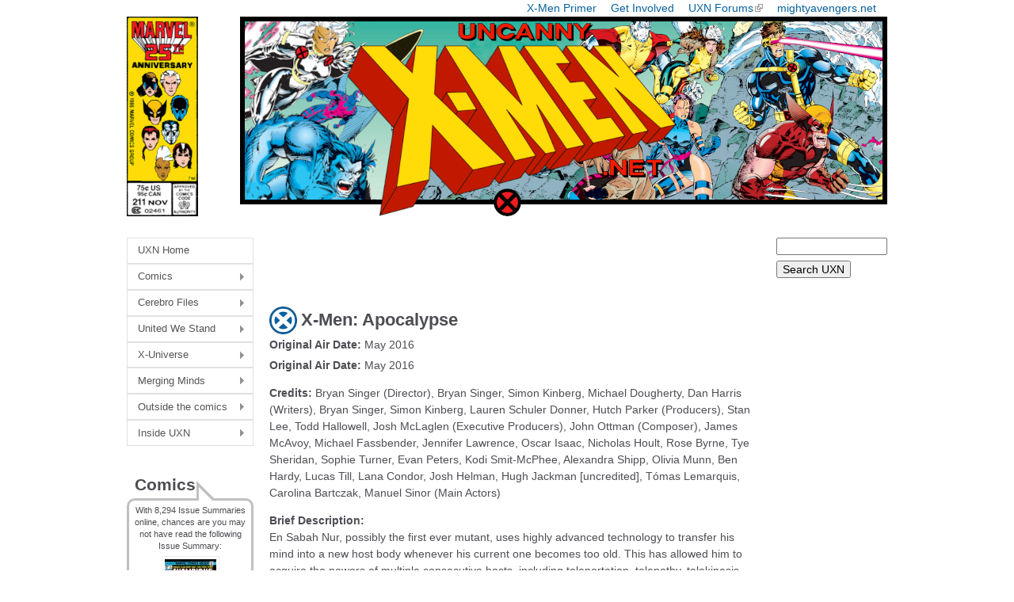

--- FILE ---
content_type: text/html; charset=utf-8
request_url: https://uncannyxmen.net/film-and-tv-shows/x-men-apocalypse
body_size: 31305
content:
<!DOCTYPE html>
<!--[if IEMobile 7]><html class="iem7"  lang="en" dir="ltr"><![endif]-->
<!--[if lte IE 6]><html class="lt-ie9 lt-ie8 lt-ie7"  lang="en" dir="ltr"><![endif]-->
<!--[if (IE 7)&(!IEMobile)]><html class="lt-ie9 lt-ie8"  lang="en" dir="ltr"><![endif]-->
<!--[if IE 8]><html class="lt-ie9"  lang="en" dir="ltr"><![endif]-->
<!--[if (gte IE 9)|(gt IEMobile 7)]><!--><html  lang="en" dir="ltr" prefix="content: http://purl.org/rss/1.0/modules/content/ dc: http://purl.org/dc/terms/ foaf: http://xmlns.com/foaf/0.1/ og: http://ogp.me/ns# rdfs: http://www.w3.org/2000/01/rdf-schema# sioc: http://rdfs.org/sioc/ns# sioct: http://rdfs.org/sioc/types# skos: http://www.w3.org/2004/02/skos/core# xsd: http://www.w3.org/2001/XMLSchema#"><!--<![endif]-->

<head>
  <!--[if IE]><![endif]-->
<meta charset="utf-8" />
<meta name="Generator" content="Drupal 7 (http://drupal.org)" />
<link rel="canonical" href="/film-and-tv-shows/x-men-apocalypse" />
<link rel="shortlink" href="/node/40753" />
<link rel="shortcut icon" href="https://uncannyxmen.net/sites/default/files/images/siteimages/favicon.ico" type="image/vnd.microsoft.icon" />
<link rel="apple-touch-icon" href="https://uncannyxmen.net/sites/default/files/images/siteimages/favicon.ico" type="image/vnd.microsoft.icon" />
<link rel="apple-touch-icon-precomposed" href="https://uncannyxmen.net/sites/default/files/images/siteimages/favicon.ico" type="image/vnd.microsoft.icon" />
  <title>X-Men: Apocalypse | uncannyxmen.net</title>

      <meta name="MobileOptimized" content="width">
    <meta name="HandheldFriendly" content="true">
    <meta name="viewport" content="width=device-width">
    <!--[if IEMobile]><meta http-equiv="cleartype" content="on"><![endif]-->

  <link type="text/css" rel="stylesheet" href="/sites/default/files/advagg_css/css__ntF8pDhXT8LvugH7ziBwYvhgzXC4P8cgJNAS7kFIcP0__H-cebLnixG5sm3Hrdd8tUMqEYiLvxqtVpb2sPgoaACE__aRpBwgHPF5-O6l3FZ9mwNK8tJUThQY1vTCJ1JjedYq0.css" media="all" />
  <script src="/sites/default/files/advagg_js/js__jAqHl8Rp0gfmHgq1-FUQqIRlKoF7_P0zwxwjYgfdSzk__EFq4dOrruXGxQtDZdWMsEv08GiG4lDIEx-zsniiIIhE__aRpBwgHPF5-O6l3FZ9mwNK8tJUThQY1vTCJ1JjedYq0.js"></script>
<script>jQuery.extend(Drupal.settings,{"basePath":"\/","pathPrefix":"","setHasJsCookie":0,"ajaxPageState":{"theme":"newuxn","theme_token":"EmwWtcZuxhrIf2tp0npuBu9bgZ1z83ic476Baz-TkUI","css":{"modules\/system\/system.base.css":1,"modules\/system\/system.menus.css":1,"modules\/system\/system.messages.css":1,"modules\/system\/system.theme.css":1,"modules\/field\/theme\/field.css":1,"modules\/node\/node.css":1,"modules\/user\/user.css":1,"sites\/all\/modules\/extlink\/css\/extlink.css":1,"sites\/all\/modules\/views\/css\/views.css":1,"sites\/all\/libraries\/colorbox\/example1\/colorbox.css":1,"sites\/all\/modules\/ctools\/css\/ctools.css":1,"sites\/all\/modules\/wysiwyg_linebreaks\/wysiwyg_linebreaks.css":1,"sites\/all\/modules\/date\/date_api\/date.css":1,"sites\/all\/libraries\/superfish\/css\/superfish.css":1,"sites\/all\/libraries\/superfish\/css\/superfish-vertical.css":1,"sites\/all\/libraries\/superfish\/style\/white.css":1,"sites\/all\/themes\/newuxn\/system.menus.css":1,"sites\/all\/themes\/newuxn\/system.messages.css":1,"sites\/all\/themes\/newuxn\/system.theme.css":1,"sites\/all\/themes\/newuxn\/css\/styles.css":1,"public:\/\/css_injector\/css_injector_3.css":1,"public:\/\/css_injector\/css_injector_4.css":1,"public:\/\/css_injector\/css_injector_7.css":1,"public:\/\/css_injector\/css_injector_8.css":1},"js":{"misc\/jquery.js":1,"misc\/jquery-extend-3.4.0.js":1,"misc\/jquery-html-prefilter-3.5.0-backport.js":1,"misc\/jquery.once.js":1,"misc\/drupal.js":1,"sites\/all\/modules\/admin_menu\/admin_devel\/admin_devel.js":1,"sites\/all\/modules\/entityreference\/js\/entityreference.js":1,"sites\/all\/libraries\/colorbox\/jquery.colorbox-min.js":1,"sites\/all\/modules\/colorbox\/js\/colorbox.js":1,"sites\/all\/modules\/colorbox\/js\/colorbox_inline.js":1,"sites\/all\/modules\/extlink\/js\/extlink.js":1,"sites\/all\/libraries\/superfish\/jquery.hoverIntent.minified.js":1,"sites\/all\/libraries\/superfish\/sfsmallscreen.js":1,"sites\/all\/libraries\/superfish\/supposition.js":1,"sites\/all\/libraries\/superfish\/superfish.js":1,"sites\/all\/libraries\/superfish\/supersubs.js":1,"sites\/all\/modules\/superfish\/superfish.js":1}},"colorbox":{"opacity":"0.85","current":"{current} of {total}","previous":"\u00ab Prev","next":"Next \u00bb","close":"Close","maxWidth":"98%","maxHeight":"98%","fixed":true,"mobiledetect":true,"mobiledevicewidth":"320px","file_public_path":"\/sites\/default\/files","specificPagesDefaultValue":"admin*\nimagebrowser*\nimg_assist*\nimce*\nnode\/add\/*\nnode\/*\/edit\nprint\/*\nprintpdf\/*\nsystem\/ajax\nsystem\/ajax\/*"},"urlIsAjaxTrusted":{"https:\/\/uncannyxmen.net\/uxn-search":true},"extlink":{"extTarget":"_blank","extClass":"ext","extLabel":"(link is external)","extImgClass":0,"extIconPlacement":"append","extSubdomains":1,"extExclude":"mightyavengers\\.net|uncannyxmen\\.net","extInclude":"","extCssExclude":"#block-block-2","extCssExplicit":"","extAlert":0,"extAlertText":"This link will take you to an external web site.","mailtoClass":"mailto","mailtoLabel":"(link sends e-mail)","extUseFontAwesome":false},"superfish":{"1":{"id":"1","sf":{"animation":{"opacity":"show","height":"show"},"speed":"\u0027fast\u0027","autoArrows":true,"dropShadows":true,"disableHI":false},"plugins":{"smallscreen":{"mode":"window_width","addSelected":false,"menuClasses":false,"hyperlinkClasses":false,"title":"Main menu"},"supposition":true,"bgiframe":false,"supersubs":{"minWidth":"6","maxWidth":"20","extraWidth":1}}}}});</script>
      <!--[if lt IE 9]>
    <script src="/sites/all/themes/zen/js/html5-respond.js"></script>
    <![endif]-->
  </head>
<body class="html not-front not-logged-in two-sidebars page-node page-node- page-node-40753 node-type-show domain-uncannyxmen-net section-film-and-tv-shows" >
      <p id="skip-link">
      <a href="#main-menu" class="element-invisible element-focusable">Jump to navigation</a>
    </p>
      
<div id="page">

  <header class="header" id="header" role="banner">

    
    
          <nav class="header__secondary-menu" id="secondary-menu" role="navigation">
        <h2 class="element-invisible">Top Menu</h2><ul class="links inline clearfix"><li class="menu-675 first"><a href="/continuity/x-men-primer" title="An Introduction to the X-Men">X-Men Primer</a></li>
<li class="menu-583"><a href="/site-guides/contribute-to-the-uxn" title="Contribute to the site">Get Involved</a></li>
<li class="menu-647"><a href="https://www.unstablemolecules.com" title="Head on over to our forum @ unstablemolecules.com">UXN Forums</a></li>
<li class="menu-584 last"><a href="https://mightyavengers.net" title="Check out our Sister site, MightyAvengers.Net!">mightyavengers.net</a></li>
</ul>      </nav>
    
      <div class="header__region region region-header">
    <div id="block-block-11" class="block block-block first odd">

      
  <div style="text-align:center;"><a name="summit" href="http://uncannyxmen.net"><img src="/sites/default/files/images/logo/202508-logo25th-v1.png" alt="UXN Logo 25th Anniversary " /></a></div>
</div>
<div id="block-block-15" class="block block-block last even">

      
  <!-- Google tag (gtag.js) -->
<script async src="https://www.googletagmanager.com/gtag/js?id=G-R21J4G6DKX"></script>
<script>
  window.dataLayer = window.dataLayer || [];
  function gtag(){dataLayer.push(arguments);}
  gtag('js', new Date());

  gtag('config', 'G-R21J4G6DKX');
</script>
</div>
  </div>
	
  </header>

  <div id="main">

    <div id="content" class="column" role="main">

        <div class="region region-highlighted">
    <div id="block-block-7" class="block block-block first last odd">

      
  <script async src="//pagead2.googlesyndication.com/pagead/js/adsbygoogle.js"></script>
<!-- header ad - new uxn -->
<ins class="adsbygoogle"
     style="display:inline-block;width:468px;height:60px"
     data-ad-client="ca-pub-5620928335342731"
     data-ad-slot="1397003789"></ins>
<script>
(adsbygoogle = window.adsbygoogle || []).push({});
</script>
</div>
  </div>
            <a id="main-content"></a>
                    <h1 class="page__title title" id="page-title">X-Men: Apocalypse</h1>
                                          


<article class="node-40753 node node-show view-mode-full clearfix" about="/film-and-tv-shows/x-men-apocalypse" typeof="sioc:Item foaf:Document">

      <header>
                  <span property="dc:title" content="X-Men: Apocalypse" class="rdf-meta element-hidden"></span>
      
          </header>
  
  <div class="field field-name-field-tv-date field-type-datetime field-label-inline clearfix"><div class="field-label">Original Air Date:&nbsp;</div><div class="field-items"><div class="field-item even"><span  property="dc:date" datatype="xsd:dateTime" content="2016-05-01T00:00:00+01:00" class="date-display-single">May 2016</span></div></div></div><div class="field field-name-body field-type-text-with-summary field-label-hidden"><div class="field-items"><div class="field-item even" property="content:encoded"><p><strong>Original Air Date:</strong> May 2016</p>
<p><strong>Credits:</strong> Bryan Singer (Director), Bryan Singer, Simon Kinberg, Michael Dougherty, Dan Harris (Writers), Bryan Singer, Simon Kinberg, Lauren Schuler Donner, Hutch Parker (Producers), Stan Lee, Todd Hallowell, Josh McLaglen (Executive Producers), John Ottman (Composer), James McAvoy, Michael Fassbender, Jennifer Lawrence, Oscar Isaac, Nicholas Hoult, Rose Byrne, Tye Sheridan, Sophie Turner, Evan Peters, Kodi Smit-McPhee, Alexandra Shipp, Olivia Munn, Ben Hardy, Lucas Till, Lana Condor, Josh Helman, Hugh Jackman [uncredited], Tómas Lemarquis, Carolina Bartczak, Manuel Sinor (Main Actors)</p>
<p><strong>Brief Description:</strong><br />En Sabah Nur, possibly the first ever mutant, uses highly advanced technology to transfer his mind into a new host body whenever his current one becomes too old. This has allowed him to acquire the powers of multiple consecutive hosts, including teleportation, telepathy, telekinesis, regeneration and the ability to enhance other mutants’ powers and transform them into his personal guards, or Horsemen. In 3600 B.C., he has used these gifts to conquer a large part of ancient Egypt. However, some of his subjects betray him and attempt to destroy the tyrant along with his mind transference technology. His Horsemen sacrifice themselves to protect their master, but the battle leaves him lying dormant underneath the ruins of a collapsed pyramid. In 1983, a cult of En Sabah Nur worshippers manages to awaken the ancient warlord and he is appalled to find that ordinary humans have gained power through false gods, like wealth and modern weaponry. He intends to destroy the world they have built and create a new one, in which only the strongest will survive. To accomplish this, he assembles a new team of Horsemen, including the teenaged Ororo Munroe (Storm), the aggressive metal-winged Angel, the psychic ninja Psylocke and the embittered Magneto, who has recently lost his wife and daughter in a tragic accident as a result of non-mutant humans’ fear and distrust of him. Using his own and Magneto’s powers, En Sabah Nur then begins to unleash a veritable apocalypse, destroying man-made structures around the planet from his central location in Cairo and reshaping them into his new world, remorselessly killing any people who are in the way. At his school for the gifted, Professor Charles Xavier has been alerted to this dangerous new threat to humanity by his telepathic student Jean Grey’s nightmares, as well as by Hank McCoy’s lab equipment, Xavier’s former flame Moira MacTaggert of the CIA and his stepsister Raven (Mystique), who is looking for Magneto. Charles attempts to contact his old friend through the telepathy-amplifying device Cerebro, but accidentally exposes his mind to En Sabah Nur, who forces him to use Cerebro to make military personnel around the world fire their nuclear arsenals into the sky, obliterating the weapons and evening the playing field for the ancient mutant to take over. He then kidnaps Charles and begins to transfer his own consciousness into the Professor’s body, in order to psychically control everyone on the planet and ensure that he is never betrayed again. During the kidnapping, Xavier’s mansion is destroyed, causing the death of the Professor’s former student Alex Summers, but everyone else in the building is rescued by the mutant speedster Peter Maximoff, who is secretly Magneto’s son and has come looking for his father. Before they can attempt to save Charles, however, Moira, Mystique, Hank McCoy and Peter Maximoff are all captured by the US military’s Colonel William Stryker, who wants to extract information from them about the recent destruction of the planet’s nuclear arsenals. This leaves the Professor’s most powerful and resourceful students, Scott Summers, Jean Grey and Kurt Wagner (Nightcrawler) with no choice but to follow their imprisoned friends and try to free them. They receive some unexpected help from the feral James Howlett aka Logan, who has been experimented on by Stryker and now has metal claws and no memories of his past. After Logan bloodily dispatches many of Stryker’s soldiers, forcing the Colonel himself to flee, Jean manages to calm the feral mutant by returning to him the few memories she is able to salvage from what remains of his mind. He then runs off and Jean, Scott, Kurt, Mystique, Peter, Hank and, Moira all travel to Cairo to challenge En Sabah Nur before he can take over Professor Xavier’s body and powers. A battle with the Horsemen ensues, during which Storm and Magneto are both persuaded to betray the ancient mutant and help to stop him. Even against so many foes however, En Sabah Nur seems too strong to be defeated, until the Professor convinces Jean Grey to unleash her full powers, which tips the balance in favor of the heroes. The ancient warlord is destroyed, and the world once again becomes wary of mutants, just as they had begun to be more accepted by society. To deal with this new reality, Xavier allows Hank and Mystique to form a new team of X-Men, including Scott, Jean, Kurt and Peter Maximoff, and to train them to fight against mutantkind’s enemies in the Danger Room of the mansion, newly rebuilt by Jean and Magneto. The Professor tries to convince his old friend to stay on as well, but Magneto prefers to seek a new future elsewhere, and the two part amicably for the first time in many years.</p>
<p><strong>Full Synopsis:</strong><br />Egypt in 3600 B.C. is home to an extremely powerful mutant named En Sabah Nur, who is worshipped as a divine king by his thousands of subjects. He survives by changing host bodies whenever his present host becomes too old, which is also how he has acquired a number of mutant powers. As his current body is now very aged, he intends to use a technologically advanced pyramid fueled by sunlight to take over the body of a younger mutant with healing powers, which will presumably allow him to live forever.</p>
<p>In the middle of the transference, however, a group of conspirators betrays him and attempts to destroy the pyramid with En Sabah Nur inside. His personal guards, four powerful mutants, defend him, but are unable to prevent the pyramid from collapsing and all end up getting killed. With her dying breath the last surviving one of them, a woman with psychic powers, protects her master from the falling stones by sealing him in a telekinetic shield. As she dies and the shield dissolves, the stones have already set into place, leaving a comatose En Sabah Nur buried unscathed underneath them.</p>
<p>In 1983 USA, a teacher is talking to her class about a historic incident ten years earlier, when Erik Lenhsherr attacked the president of the United States on the White House lawn, but was apparently stopped by the heroic Mystique. One of the students, Scott Summers, is experiencing severe eye strain and asks to be excused, followed by a bully who has a bone to pick with him. As the bully attempts to break into the bathroom stall where Summers hides, Scott’s mutant powers activate, and he blasts away both the stall door and the bully with powerful force beams from his eyes which then also tear a hole in the ceiling.</p>
<p>Raven Darkhölme aka Mystique infiltrates an underground cage fighting ring in Berlin where mutants are forced to battle each other for people’s entertainment under threat of death. The combative Angel, possessing large, feathered wings with sharp tips, viciously dispatches the enormous Blob before his next opponent is trapped in the ring with him: the timid teenager Nightcrawler, who comes from the Munich circus and looks like a blue-skinned demon. Left with no choice but to defend himself, Nightcrawler teleports along with Angel, pushing him into the electric fence of the cage, which leaves Angel’s wings badly burned. Before the situation can escalate further, Mystique rescues Nightcrawler and escapes with him. He recognizes her and calls her a hero, but she denies being one.</p>
<p>Erik Lenhsherr is secretly living in Poland under an assumed name as a common factory worker. He has started a family and sings his daughter Nina to sleep with a song that was passed down to his parents from previous generations. When Nina asks Erik what happened to his parents, he replies that they were taken from him when he was a boy, but that they live on through him and his daughter. He assures the little girl that he himself will never be taken from her.</p>
<p>Scott’s brother Alex Summers drives him to the Xavier School for Gifted Youngsters, to be trained in the safe use of his powers. Once there, the blindfolded Scott accidentally bumps into his peer Jean Grey, which leads to a brief argument between them. Alex meanwhile is greeted by his former teammate Hank McCoy, currently in his regular human appearance and not his more exotic, blue-furred form. Hank introduces himself to Scott as one of the teachers.</p>
<p>Professor Charles Xavier, who is now clean-shaven but has let his hair grow out, is teaching “The Once and Future King” by T.H. White to a class that includes the teenaged Jubilee. He dismisses the class when Hank approaches with the two brothers. Charles welcomes Scott to his school for the gifted. When the boy complains that his power doesn’t feel much like a gift, the Professor replies sympathetically: “It never does, at first.” He then promises to help Scott become able to play a stable and productive part in the world and takes the young man out into the grounds in order to take a look at his powers.</p>
<p>Jean Grey is shooting arrows at a target across the lake with her telekinesis when Xavier arrives and suggests that Scott try to hit the target with his eye beams. The boy takes off his blindfold and, losing control, promptly obliterates the target, also cutting the large tree behind it right in half. Jean looks impressed for the first time, while Xavier recalls how the tree was planted by his grandfather and he himself swung from its branches as a child. It may in fact have been his favorite tree. “Does that mean I’m expelled?” Scott asks. “Oh, on the contrary” the professor reassures him, “you’re enrolled.”</p>
<p>In Cairo, Egypt, CIA agent Moira MacTaggert is investigating a cult of En Sabah Nur worshippers just as they manage to awaken the ancient mutant with a mystic ritual.</p>
<p>An accident occurs in the Polish factory where Erik is employed. Lenhsherr secretly uses his powers to save a fellow worker from being crushed by a falling pillar, but at least one other man witnesses him doing it.</p>
<p>Back at Xavier’s, Jean Grey is having a nightmare and keeping other students awake with her telepathy, while her telekinesis is causing damage to the room she sleeps in. Charles approaches her and manages to calm her down, but not before seeing part of her dream: vast destruction, people dying horribly, and En Sabah Nur in the middle of it all.</p>
<p>As Jean awakens, she claims to have seen the end of the world and worries about her sanity and powers as she feels “a dark fire” growing inside her. The professor assures her that she will eventually gain control, but that she needs to be patient. Jean says he doesn’t know what it’s like to be afraid of being trapped in one’s own mind, but he replies that he does. Not so long ago, he was plagued by the voices of others, unable to keep out of his telepathic mind all their suffering, their pain, their secrets… Xavier assures Jean that she will get better and will then have nothing to be afraid of.</p>
<p>However, Charles later notes to Hank that her nightmare was indeed different from the usual ones, which Hank believes could be explained by an energy surge that he detected earlier in his laboratory, although its epicenter was all the way in Cairo. The Professor decides to investigate using Cerebro and comes across the mind of his former flame Moira MacTaggert, who is returning to Langley to file her report. Charles decides to visit her there and see if she knows anything about the tremor Hank’s instruments registered.</p>
<p>In Poland, Erik intends to go into hiding with his family, having long ago told his wife who he is and now insisting that there is no other way for them but to flee. However, the couple discovers that their little girl has already been taken by a group of local police officers armed with bows (and without their badges, not willing to risk carrying any metal). The men intend to take “Heinrik” in before they will release his daughter. Erik reminds them that he is their fellow citizen and worker, and that he has even visited with some of them. In turn, they ask him directly if he is the murderer Magneto, and Erik feels compelled to turn himself in.</p>
<p>As they let Nina go to re-join her mother, she sees them taking her father away and panics at the thought of losing him. The girl unleashes her mutant powers, summoning a flock of birds which attack the officers. Magneto tries to explain that she is merely scared and can’t control her abilities, but in his distraction one of the men accidentally fires an arrow which strikes through both the mother and the child. Erik runs to them, but they are already dead, and he is overcome by grief. As soon as he notices Nina still wearing her metal locket however, he promptly uses it to slice through the men’s necks, beheading them in seconds. Magneto then yells at the sky desperately: “Is this what you want from me?! Is this what I am?”</p>
<p>Covered by a robe, En Sabah Nur explores 1980s Cairo, with its odd combination of traditional markets and modern cars and radios. He watches as a teenaged girl uses her mutant powers to cause a small dust storm in order to steal some food. The men she robbed give chase and corner her, but En Sabah Nur interrupts them. They don’t recognize his language and proceed to threaten him, but with his powers he easily decapitates them and embeds their leader into the nearest stone wall, petrifying him.</p>
<p>Professor Xavier, having once erased Moira MacTaggert’s memories of their earlier adventures, has not checked on her in years. Telepathically freezing the people that could stop him along the way, he makes his way into her office, accompanied by Alex Summers. Moira is impressed to meet him (for the first time, as she believes), having followed his publications. Charles sees from the photographs in her office that she has a small son, and learns that Moira is currently divorced, her work having taken precedence in her life. He then asks about the incident in Cairo, prompting her to question how he knows about that and how he even managed to enter the building. Xavier unflinchingly replies that he has top security clearance.</p>
<p>Showing Charles and Alex the files she has assembled, agent MacTaggert tells the story of the strange Egyptian cult she has been following. The cultists believe that mutants originated long before the modern age, and that an all-powerful being named En Sabah Nur was the first one. She has collected historic references to such a person, who appears along with his four Horsemen in various records, according to which his presence always leads to destruction. Xavier realizes that this Apocalyptic figure may well be the bringer of the “end of the world” from Jean’s nightmare vision.</p>
<p>The Egyptian mutant girl, Ororo Munroe, takes En Sabah Nur into a building where she lives hidden away with some fellow orphans. She tries to get her rescuer to explain who he is, telling him about herself and how she wants to be like her hero Mystique someday. The ancient mutant then uses his powers to absorb information through her satellite television, learning modern-day languages like English and finding out about the present state of the world. He is appalled that “the weak” have attained power through false gods like wealth and nuclear weapons, and vows to cleanse the world once more. To Ororo, he pretends to be a savior, but she advises him against “going around killing people” as there are laws and systems in place forbidding that. En Sabah Nur asks her why she limits herself, and then uses his powers to increase her own, also turning her hair from black to white.</p>
<p>Raven takes Nightcrawler aka Kurt Wagner to an underground mutant community and pays a shady character named Caliban for false papers and transportation for Kurt to use. Having saved his life, she doesn’t care what he chooses to do with it from now on. The leery Caliban, who calls her a mercenary and claims to like her (rather than just the money she brings him), offers her some free information. The psychics working for Caliban have learned that Erik Lenhsherr has resurfaced, leaving a number of dead bodies in his wake. Determined to find out more, Raven turns to Nightcrawler and asks about the range of his power. He replies that he can teleport anywhere within his line of sight, as well as anywhere he has already been.</p>
<p>At the X-mansion, Hank McCoy gives Scott a pair of ruby-quartz glasses that allow him to open his eyes without unleashing his optic beams. One of the first things the boy sees is Jean Grey, studying by a tree, and feels an immediate attraction to her. As the two start a conversation, several students walk by nervously. Scott yells out to reassure them that he now has control of his powers, but Jean quickly explains that it is her they are afraid of, as he isn’t the only one with dangerous abilities.</p>
<p>Raven arrives at the mansion with Nightcrawler, surprising Hank. She comments on how both she and Hank are now concealing their blue forms. By way of introducing himself, Kurt cheerfully announces that at least he’s still blue.</p>
<p>Caliban’s underground business is infiltrated late one night by Ororo, whom he recognizes, and En Sabah Nur, whom he does not. They are looking for powerful mutants to recruit but, when he learns that they have no money, Caliban refuses to help them. He draws a gun, which Apocalypse promptly disintegrates. Psylocke, one of Caliban’s psychic assistants, intervenes and threatens the two intruders with her ninja sword and her psychic blade. Impressed, Apocalypse uses his abilities to show her how powerful she could become as one of his Horsemen. Psylocke then agrees to help him find the kind of mutants he’s looking for.</p>
<p>Kurt is talking to Jubilee at the school and mentions how eager he is to learn about American culture. Scott interrupts them, noting that the only American thing about Xavier’s mansion is that it used to be British. Scott suggests they sneak out of the school for a visit to the nearest mall, especially after learning that Nightcrawler has never been to one.</p>
<p>In Berlin, Angel is spending the night at an abandoned warehouse, drinking heavily to violent metal music. Apocalypse, Ororo and Psylocke arrive via teleportation, only to find out that Angel’s wings are damaged and therefore his fighting days are over. However, Apocalypse disagrees with this assessment and reaches out to Angel. The young mutant is transformed as metal erupts from his shoulder blades and encases his wings, also giving him the ability to fire sharp metal “feathers” from them. The process is excruciating for the young mutant but, after it is over, Angel appears very pleased with his new powers.</p>
<p>Hank McCoy shows Raven the X-Jet that he is putting together under the mansion, also mentioning that the room has a retractable roof underneath the school’s basketball court for the jet to launch through. “Hank, you’re building a war plane in here,” Raven points out in amazement, and he explains that after what happened in Washington he decided that mutantkind will need a new team of X-Men. Raven guesses that Charles doesn’t approve, as he wants “students, not soldiers” and Hank agrees that the Professor believes the best of people and relies on hope. Hank himself does hope for the best but thinks that they should still prepare for the worst, and he suggests that Raven should stay and help him convince Charles. Raven interrupts, asking about Erik, which makes Hank jealous. She believes that Erik is in some sort of serious trouble, to which Hank bitterly quips, “Isn’t he always?”</p>
<p>Magneto returns to the factory he used to work in and confronts his fellow workers. He knows some of them went to the police about what they thought they witnessed him doing and suggests that he should demonstrate his powers if they are so keen on exposing them. The men try to calm him down, but the bereft husband and father will not listen. More sorrowful than angry, Magneto tells them to think about the person they love most: wife, sister… his voice quivers as he pronounces the word “daughter.” Now that person will know what it is like to lose their loved one forever.</p>
<p>However, before Erik can kill the workers, En Sabah Nur and his three current Horsemen teleport into the building. With an expletive, Magneto asks the newcomer who he is, and warns him against trying to stop the impending slaughter. Unphased, Apocalypse effortlessly kills the men by making them sink into the ground, and then offers Magneto a new life.</p>
<p>En Sabah Nur teleports Erik Lenhsherr to Auschwitz, where the concentration camp survivor’s parents were murdered and his powers first manifested. “You shouldn’t have brought me here” Lenhsherr mutters, overcome by painful memories. “Why?” Apocalypse asks. This horrifying place is a part of Erik which he cannot deny. Instead, he must find new strength in it. Magneto again asks the armored mutant about his identity, and Apocalypse mentions several names of ancient deities by which he has been known. “I have been called many names over many lifetimes. I am born of death. I was there to spark and fan the flame of man’s awakening, to spin the wheel of civilization. And when the forest would grow rank and needed clearing for new growth, I was there to set it ablaze.”</p>
<p>Lenhsherr asks the ancient mutant where he was when Erik’s parents were slaughtered. “Asleep, trapped in darkness. I was not there for you, my son, but I am here now. You don’t know your own strength, but I do. Reach down, feel the metal in the ground. Reach as deep as you can. You’ll find you have the power to move the very earth itself.” Under En Sabah Nur’s guidance, Magneto reaches down towards the ground and begins to disassemble all the structures in the surrounding area, reshaping them into new ones, as Apocalypse shouts in his metallic voice: “Everything they’ve built will fall! And from the ashes of their world… we’ll build a better one!” Remembering all the loved ones he has lost, Erik also yells out in fury as he unleashes his new power.</p>
<p>A CNN journalist is giving a televised report on how Lenhsherr resurfaced in a small town in Central Poland. Police and armed forces are mobilizing to find Magneto “before he can strike again.” Young Peter Maximoff is watching the report with concern but, as soon as he hears his mother calling him, he uses his superspeed to switch off the television and start playing a video game. Peter’s mother enters the basement where her son lives in order to check in on him, and he claims to just be playing Pacman.</p>
<p>“You sure you weren’t watching this?” She turns the TV back on, where the news anchors are still discussing the ten years of peace between mutants and humans since Magneto’s last disappearance. “You’re going after him, aren’t you.” Peter answers that she wanted him to get out of the house more anyway. She responds that she can’t stop her son, nobody can. “But trust me, this won’t end well. Nothing does, with him.” Peter claims that he is not afraid of Magneto, but his mother tells him he should be. As she leaves, Peter looks down at an old card which the young man has kept for the last ten years, with Professor Xavier’s name and the address of his school.</p>
<p>Charles and Alex return to the X-mansion with Moira, who is surprised that the place seems so familiar to her. Scott, Jean, Jubilee and Kurt are not there at the moment, having just watched “Empire Strikes Back” at the mall, where they are discussing which “Star Wars” movie was the best and agree that the third one in any series always turns out worst. However, Xavier is surprised to find Raven present at the school, and awkwardly “introduces” Moira to her and Hank. While agent MacTaggert is taken by Alex and Hank on a tour of the mansion, Raven asks Charles why Moira didn’t recognize her, as she has already seen Mystique in her currently preferred blonde human form. The Professor explains that he took the CIA agents’ memories after Raven left him on the beach in Cuba, not-so-subtly hinting at his adopted sister’s earlier abandonment of him. “Lucky girl” Mystique replies with similar thinly veiled bitterness.</p>
<p>Trying to leave the past to rest, Charles welcomes Raven home, but she remains aloof: “This isn’t my home.” “It was once…” “No, it was your home. I just lived here. I barely even recognize it anymore.” Still not distraught, Xavier reveals his plans for the place: he means to turn it into a university for mutants and humans alike, living and working together, growing together. Mystique says she believed that was possible once, but humans continue to hate and fear mutants, they just conceal it under superficial politeness. Charles guesses that is the reason Raven isn’t in her natural blue form. “I can’t be the face of a world that doesn’t exist” she spits out, not looking at him. The Professor tries to convince her that things are better, but she insists that it only looks that way to him in Westchester. Out there, mutants are still running and hiding. “Just because there isn’t a war, doesn’t mean there’s peace!” That is what Xavier should be teaching his students. He should teach them to fight, or they might as well live in the mansion for the rest of their lives. Charles accuses her of still sounding just like Erik, and she reveals that he is the reason she has returned to the school. Erik’s wife and child were recently killed, along with several policemen, and Raven wants to find him.</p>
<p>Charles enters Cerebro with Alex, Hank, Moira and Raven. He asks Moira to keep the facility a secret, while Hank mentions to Raven that he based the new model’s bluish color on… he trails off. “It doesn’t matter,” he mutters. The room fills with the white lights which represent all human minds on the planet, and then the red lights which represent all of the mutants. Stunned, Moira blurts out that the CIA would kill to possess this technology, to which Xavier responds that he knows they would.</p>
<p>Erik Lenhsherr stands in his new costume alongside the other Horsemen of Apocalypse in a dimly lit warehouse. While En Sabah Nur is telekinetically crafting a similar costume for his Angel of Death, as well as some intimidating face tattoos for him resembling the ancient mutant’s own oddly shaped features, Erik suddenly feels Professor X in his mind. Through Cerebro, Charles feels his pain and his loss, and tells him how sorry he is. Magneto replies that if Xavier thinks he can feel the same pain by being in Erik’s head, then he is looking in the wrong place. The Professor agrees that what happened to his old friend’s family was terribly wrong. “But come back to us, I can help you.” He asks Erik what his wife and daughter would have wanted, but Magneto growls back that they would have wanted to live. “I tried your way, Charles. I tried to be like them. Live like them. But it always ends the same way. They took everything away from me… Now… We’ll take everything from them.”</p>
<p>Suddenly Xavier realizes that Magneto isn’t alone, while at the same moment En Sabah Nur senses the telepath’s presence and is fascinated. Asked by his Horseman of Death what he sees, the ancient mutant replies: “The answer!” Apocalypse infiltrates the Professor’s mind, whispering “Thank you for letting me in” and then uses his own abilities to take over Cerebro. As Hank implores Charles to sever the connection, Xavier/Apocalypse exclaims that he has never felt power like this before. En Sabah Nur uses Cerebro to connect to all the minds on the planet and looks over the military arsenals of modern nations. “No more stones… No more spears… No more slings… No more swords! No more weapons! No more systems! No more… No more superpowers.”</p>
<p>Simultaneously, all the soldiers in control of nuclear warheads start launching them upwards. “So much faith in their… tools, and their… machines.” Hank tries to take off the Professor’s helmet but is hit by an electric jolt. He then begins ripping the wires out of Cerebro’s control panel, but the machinery remains relentlessly active. “You can fire your arrows from the tower of Babel” Apocalypse shouts, “but you can never… strike… GOD!”</p>
<p>As the world’s nukes are all fired into space, throwing military leaders into a confused panic, Xavier finally comes to his senses and orders Alex to destroy all of Cerebro. “Wreak havoc” Charles tells him, and the mutant once known as Havok unleashes his solar-fueled energy beams from his chest and hands. Cerebro is finally damaged enough to allow those present to take the helmet off the Professor and wheel him out of the room.</p>
<p>Before they can ascertain that Xavier is okay, a purple-glowing teleportation bubble announces the arrival of Apocalypse and his four Horsemen. Raven is shocked to see Erik among them but, without saying a word, the grimly determined Lenhsherr magnetically draws Charles over by his wheelchair. Alex runs towards the intruders, but Apocalypse is already teleporting them away with the captured Professor. While the departing ancient mutant tells Havok that “all will be revealed,” Hank shouts for Alex to stop, but is too late. Havok lets off a blast of energy that misses the villains as they teleport away, and instead hits the power core of Hank’s jet, causing a massive explosion.</p>
<p>Peter Maximoff reaches Xavier’s mansion several seconds before it is completely obliterated, just as Scott, Jean, Kurt and Jubilee are returning from the mall in one of the Professor’s cars. The few remaining seconds, however, prove to be enough time for the superfast mutant to enter the school, assess what is happening and then swiftly evacuate every single occupant of the building, including a pet dog and some goldfish. On the way, he pauses only briefly to perform some of his humorous antics, such as making a kissy-face at Moira and finishing a student’s soft drink right after rescuing her.</p>
<p>The school and its contents are destroyed, but the children and staff are left unscathed on the mansion’s grounds, recovering from the sudden shock. Peter explains to Hank that he was looking for the Professor but Hank, coming to his senses, replies that Charles has been taken away. A startled Mystique has inadvertently shifted to her default red-headed, scaly, blue-skinned from, drawing the attention of the students. Hank tells her that the children look up to her and that right now, they need her. “That’s not what they need,” Raven insists, changing back to her more normal-looking blonde appearance.</p>
<p>Scott Summers jumps out of the now parked car and rushes into the crowd, frantically asking where his brother Alex is. “Pretty sure I got everybody” Peter tells him, but Hank explains that Alex was closest to the blast… which means, as a distraught Scott realizes while looking at the mansion’s debris, that his brother was obliterated before Peter could even find him. Jean silently comforts Scott as he collapses to his knees and weeps. He has little time to grieve, however, before he is interrupted by a military helicopter which lands on the destroyed school’s grounds, while a recorded message repeatedly sounds: “Please remain calm. Medical assistance is on the way.”</p>
<p>A relieved Moira introduces herself as a CIA agent to the emerging soldiers but, an instant later, Raven realizes that something is wrong. She recognizes the commander of the men as William Stryker, whom she knows to have been involved in deadly experiments on mutants years ago. Before she can warn anyone, the military outfit uses high-tech devices to render everyone from the school unconscious, except for Scott, Jean and Kurt, who have managed to take cover behind some of the mansion’s remains. Stryker orders his men to leave the kids, but to take in Moira, Hank, Peter and Mystique. A soldier does a final search for anyone still conscious, but Jean telepathically conceals the presence of herself and her two friends.</p>
<p>Scott insists that they must help their captured allies and asks Kurt if he can teleport into the helicopter. “You want to get in there?! What if the soldiers see us?” Kurt blurts out in his thick, German accent. “Don’t worry,” Jean tells him, “they won’t see us, trust me.” As the helicopter takes off, the three mutants teleport aboard, only to end up in an isolated cage, quickly realizing that their powers are neutralized and that they cannot teleport back out. The soldiers remain unaware of their presence, but Jean is not able to reach anyone’s mind to get help. Kurt begins praying, while Scott mourns his dead brother. “It should have been me” he says. “He was the one who was gonna do something with his life.”</p>
<p>Jean tells him that Alex felt differently; he felt that Scott was the one who would do something special and make a difference in the world, maybe even change it. “How do you know what he felt?” Scott asks her, to which a tormented Jean morosely responds, “I know what everybody feels.” She and Scott hold hands, comforting each other for their respective tragedies, while Kurt concludes his prayer. The helicopter is now flying over the Canadian Rocky Mountains, on its way to Stryker’s military complex at Alkali Lake.</p>
<p>The world is still reeling from the abrupt elimination of every nation’s entire nuclear weapons arsenal. News commentators all over the globe confirm the event, with US journalists reporting that there has been no official message from the White House yet. Charles Xavier wakes up on a rock-covered height somewhere in Egypt, surrounded by Apocalypse and his Horsemen. En Sabah Nur reveals to Xavier that he can shield his followers’ minds from the Professor’s powers. It is one of the many gifts that he has acquired over the millennia: to see inside the mind, to control it.</p>
<p>Realizing that Apocalypse is about to engage in vast killing and destruction, Charles asks Erik if he really intends to take part in it. Magneto responds that Xavier’s way doesn’t work, and En Sabah Nur claims to have shown Lenhsherr a new way, a new world. The Professor counters that Apocalypse has only tapped into Erik’s rage and pain, while Charles still remembers the good he saw in his friend when they first met. Magneto tells Xavier that, whatever the latter once saw in him, he has buried it along with his family.</p>
<p>In a high-tech containment cell within Stryker’s base, Moira, Peter, Hank and Raven regain consciousness. Peter panics at the sight of Beast, who has returned to his bulkier, blue-furred form, and asks if the same will happen to all of them. Hank moodily reassures him, saying that the formula for controlling his mutation was back at the school when it was destroyed. Looking down on his prisoners through a window from the floor above, William Stryker, now a colonel, reintroduces himself to Mystique and warns them against touching the walls of their cell.</p>
<p>Moira haughtily informs Stryker that she is a senior officer at the CIA and that he cannot hold her there. He calmly replies that he knows who she is and can indeed hold her. A psychic event has just obliterated every nuke in the world, and she was found at the source of the event, the home of the world’s most powerful psychic. Stryker now wants her to tell him where Charles Xavier is. Moira and Raven try to explain that there’s someone much more powerful and dangerous than the Professor out there, and they offer to work with Stryker if he lets them out. But Stryker refuses to believe them, claiming to know Mystique’s true nature no matter what face she is wearing.</p>
<p>Apocalypse demands that Charles Xavier deliver a telepathic message to every living mind: that he, En Sabah Nur, is about to wreak devastation upon the Earth. The Professor responds that even if he wanted to do that, he couldn’t reach so many minds without Cerebro. Apocalypse frowns impatiently. “You don’t need a machine to amplify your powers… You have me.”</p>
<p>In the cell at Alkali Lake, Peter asks Raven if she knows Magneto. “I used to… I’m not so sure anymore.” Peter would like to know what the man was like, if he was really “the bad guy” that people say he is. Mystique isn’t sure how to answer, so instead she asks why he is interested in Magneto; did he see him on television or something? Yeah, Peter confirms, and also… “he’s my father.” Raven is stunned, and the speedster explains that Erik had a relationship with Peter’s mother but left her while she was pregnant. Peter has met Magneto once, ten years ago, but didn’t know at the time. Today he went looking for him at the school, but arrived just too late. For someone who moves so fast, he seems to always miss the opportunity to talk to his father. Touched, Mystique says she hopes he succeeds this time.</p>
<p>Scott, Jean and Kurt are wandering through Stryker’s base, masking their presence through Jean’s telepathy and trying to find their friends. Suddenly, Xavier’s telepathic message reaches them, as it does every other person on the planet, each in their own language: this world has fallen but is about to be cleansed. Apocalypse dictates this to Charles, who relays the ancient mutant’s words to all of humanity. En Sabah Nur’s concluding words are “Those with the greatest power, this Earth will be yours.” This time, however, the Professor alters the message: “Those with the greatest power… Protect those without. That’s my message to the world.” Erik looks at his old friend with a conflicted look on his face, while Apocalypse appears calm in his disappointment.</p>
<p>As the Earth’s governments and militaries are scrambling to understand the communication that has just been transmitted to them, Hank wonders how Charles could broadcast it without Cerebro. Jean Grey, however, has heard something that everyone else did not: a second message, sent only to her by Xavier alongside the first one. He has revealed to her that the villains who have captured him are in Cairo. As she begins to relate this to Kurt and Scott, the soldiers finally notice the three teenagers’ presence, forcing Nightcrawler to teleport them to a different part of the building in order to hide. They stumble upon some laboratory equipment alongside a holding cell with what appears at first to be a wild animal but turns out, when Jean scans its mind, to be a man. He has been experimented on and his human consciousness has been damaged. As soldiers run into the room looking for the three mutants, the teens take a chance and release the captive in order to distract their pursuers.</p>
<p>James Howlett aka Logan, wearing almost no clothes but with some machinery still strapped to his body, emerges and unsheathes his metal-laced claws. The base’s personnel begin to panic as an announcement rings out that “Weapon X” is loose. In a very brief space of time, the feral mutant makes his way through the base, viciously slaughtering every soldier in his way. Looking upon the carnage, Scott asks Jean if she is still sure the former captive is not an animal. Despite their misgivings, however, the massacre does give the three teenagers the distraction they need, as their enemies are thrown into chaos and colonel Stryker surreptitiously escapes the base.</p>
<p>Scott, Jean and Kurt run into Weapon X just as he is about to leave into the snowy wilderness through a heavy vaulted door, and he turns his gaze onto them, prompting Scott to reach for his glasses in order to fight back with his optic beams. Jean stops her friend, deciding instead to use her powers to communicate with the savage man and calm him down. He withdraws his claws as she physically approaches him and reaches into his mind, searching for any memories from his past that she can restore. This further calms Logan, who slowly detaches Stryker’s machinery from his body and finally runs out through the vaulted door. “Hope that’s the last we’ll see of that guy,” Scott mutters.</p>
<p>The three teens then free their friends, with Scott blasting through the door of their cell and Jean informing them that she knows where the Professor is. “Well, you’ve been busy,” Raven remarks when she sees the soldiers’ corpses strewn on the floor of the base. “We had… a little help,” Scott explains. The six young mutants and Moira then find a high-powered jet which Beast believes he can operate. They also come across some flight suits they can wear, prompting Raven to tell Hank: “You’ve got your war plane; let’s go to war.”</p>
<p>En Sabah Nur puts his plan into action, dissolving entire buildings throughout Cairo and taking control of the materials they were made from. He then forges a new helmet from some of those materials as a gift for Magneto. He Erik to take control of the metal throughout the Earth, in order to destroy what humankind has built and usher in a new world for the survivors, for the strongest. Charles asks if he himself is intended to play a role in this madness, and Apocalypse tells him that he will have the most important role of all.</p>
<p>On board Stryker’s plane, Moira and the mutant refugees are heading towards Cairo. A nervous Jean asks Raven if she was scared that day in DC when she became known as a hero. “No,” Mystique replies, still reluctant to give away any further details. “But I was scared on my first mission,” she finally says. “I was on a plane like this with my friends. About your age. We called ourselves the X-Men.” She tells Scott that his brother was there, codenamed Havok. He was quite a handful but proved to be very brave.</p>
<p>Kurt asks what happened to the other X-Men, and Beast, who is flying the plane, casts down his eyes grimly. “Hank and I are the only ones left,” Raven manages to say. “I couldn’t save the rest of them. I told you I’m not a hero.” Jean replies that she’s a hero to them; seeing Mystique on television that day changed her life. “Mine too,” Kurt joins in. “Mine too,” Peter begins to say while chewing on a piece of gum, before admitting that he actually still lives in his mom’s basement and everything else is pretty much the same as well. “I’m a total loser,” he concludes, making his friends laugh and lightening their mood a little.</p>
<p>Magneto levitates above the ground and creates a magnetic shield for himself as he takes control of sunken wreckage, cargo ships and various other metal objects throughout the planet. In the Pentagon, a scientist explains to the US military commanders that they are seeing a magnetic phenomenon on a much larger scale than the recent one in Auschwitz. The ground and the ocean floor are full of metallic elements. If this goes on, anything built since the bronze age will be wiped away, causing a tremendous death toll worldwide.</p>
<p>Meanwhile, En Sabah Nur is shackling Xavier to a stone slab inside an ancient pyramid. The Professor is still defiant, telling the ancient warlord that he is just another false god, and that anyone who follows Apocalypse after all of this will eventually betray him once again. The Egyptian mutant responds that Charles is wrong, because it is he who can provide the gift that En Sabah Nur has always needed most: “to be everywhere… to be everyone.” Apocalypse intends to transfer his consciousness into the Professor and gain the power to control every mind in the world. This is what Jean realizes as the X-Men’s plane approaches the pyramid and Raven takes command of the team. She tells Jean, Scott and Nightcrawler to teleport inside and get Charles to the plane, while she takes care of Erik. Hank asks her how she can get through Magneto’s force shield, and Peter volunteers to help. After all, his father is the one he came there for.</p>
<p>As bridges and buildings throughout the planet collapse and dissolve into their basic materials, which Magneto then redirects into the founding structures of Apocalypse’s future world, the X-Men are about to challenge the ancient mutant. Scott warns Mystique that not all of them can fully control their powers, and she promptly replies: “Then don’t. You need to embrace them. We all do,” she adds, changing into her default blue form. Peter then grabs her and climbs up over various pieces of debris towards Erik in his magnetic shield.</p>
<p>En Sabah Nur orders his Horsemen to protect him until the transference is complete, then lies down on a slab next to Xavier’s. His Angel of Death flies out of the pyramid and attacks the X-Men, quickly followed by Ororo with her weather powers and Psylocke with her physical sword and psychic blade. The Horsemen try to split the heroes up, distracting them from their attempts to infiltrate the pyramid and rescue the Professor. As Kurt becomes confused by the maze inside the structure, he is ambushed by his old enemy, Angel. Beast, meanwhile, takes on Psylocke, while Peter fails to penetrate Erik’s magnetic field. Trying a different approach, Mystique calls out to her former ally. She knows Erik thinks he’s lost everything but tells him that he hasn’t. He still has her, Charles, and… she looks at Peter, who is still reluctant to reveal himself to Magneto as his son. “You have more family than you know,” Raven concludes vaguely. She implores Erik to save his remaining family instead of destroying their world.</p>
<p>The mutants continue their battle as Apocalypse begins to take over Xavier’s body, rendering the Professor’s head bald and taking over his mind. Kurt finally manages to knock out the Angel of Death and then quickly locates Charles, teleporting him onto the plane before the transference is complete. Nightcrawler then retrieves his teammates and Hank starts the plane in order to make good their escape. As they take off, however, Angel regains consciousness and flies Psylocke onto the plane, where she begins to drill her way inside.</p>
<p>Jean tells everyone to grab hold of Kurt, ignoring his protests that he’s never teleported with this many people. She tells Nightcrawler to get them all out of there, just as Psylocke and the Angel of Death enter through the plane’s damaged ceiling. Jean slows the two Horsemen down with her telekinesis while Kurt struggles to teleport with all the other X-Men holding on to him. Finally, the young heroes manage to teleport into a nearby building that is still standing, but the strain knocks Nightcrawler out. Meanwhile, the plane crashes with Angel still on board, while Psylocke manages to jump off just in time.</p>
<p>As Magneto and Raven watch the plane’s destruction, apparently with their friend Charles inside it, Mystique tells Erik that she is going to fight for what she still has left. “Are you?” Magneto’s thoughts are flooded with memories of his earlier friendship with Xavier, who claimed to see so much good in him. Erik finally makes up his mind.</p>
<p>Looking upon his Angel of Death crushed among the remains of the plane, En Sabah Nur proclaims him “useless.” Ororo watches this heartless display, no longer sure of her allegiance. Apocalypse then taps into his still active telepathic connection to Charles, trying to find the Professor and complete his plan. He is interrupted by Peter Maximoff, who assaults him at superhuman speed and manages to land several punches before the ancient mutant knows what is happening. En Sabah Nur then regains the upper hand, trapping one of Peter’s feet in the ground, thus immobilizing him, and proceeds to break the young man’s arm and one of his legs. As Psylocke approaches and draws her sword, Apocalypse orders her to “end him.”</p>
<p>However, instead of Peter, Psylocke swings her sword at her master, making a gash in his throat. She is revealed to be Mystique in disguise when the ancient mutant grabs her by the neck, his own throat quickly regenerating. “The great hero” he mutters sarcastically, much to Ororo’s horror. “You are feeble, just like the others.” Seeing Raven in mortal danger, Xavier is willing to give himself up, but Moira reminds him that, if he is captured, everyone in the world will become vulnerable to En Sabah Nur. As Apocalypse calls on Charles to rescue his “weakling” the Professor is unsure of what to do, until he realizes that he is indeed still connected to the ancient mutant’s mind. “Thank you for letting me in,” he sarcastically repeats his foe’s own words, before entering his mind.</p>
<p>Inside En Sabah Nur’s consciousness, Xavier’s psychic form assaults the villain’s. “You want what I’ve got? You want to feel what I feel?!” the Professor asks, before unleashing all the voices he hears from other people’s minds onto Apocalypse, overwhelming him. “Welcome to my world.” In the physical realm, the ancient mutant loses hold of Raven, while in his mindscape Charles recreates the X-mansion and begins punching the villain around. “You’re in my house now.”</p>
<p>Suddenly however, En Sabah Nur blocks the Professor’s latest strike, and answers back: “You’ll need a bigger house.” Apocalypse’s psychic form grows larger than Xavier’s and overpowers him, thus regaining control of his own body and directing it towards the Professor’s physical hiding place. Before the villain can get to Charles, however, two metal pillars land in his way, forming a large “X.” It is Magneto, who has decided to fight on the side of his old friend. “You betray me?!” the ancient mutant asks him angrily, but Erik has a ready answer: “No. I betrayed them” referring to the young mutants, including the immobilized Peter.</p>
<p>Magneto appears certain now whom he stands with, as he summons various pieces of metal shrapnel and fires them at Apocalypse. The Egyptian warlord resists the assault, obliterating the projectiles before they can reach him. Scott and Hank join in, with Scott shooting optic blasts at En Sabah Nur. Still unable to best his opponent telepathically, Xavier reaches out to Jean, asking for her help. As Apocalypse knocks out Hank and traps Scott inside a wall, Moira realizes that the mutants resisting En Sabah Nur cannot stop him.</p>
<p>“It’s over, Charles. You’re finished.” Apocalypse says to his foe. “You’re mine now.” “You’ll never win,” an overpowered Xavier replies. “And why is that?” the ancient mutant asks, still physically approaching the Professor in order to finally capture him. “Because you are alone,” Charles tells him. “And I… am… not.” Just then, Jean Grey steps out of the building she and Xavier have been hiding in, telekinetically walking on thin air as she comes closer to En Sabah Nur. Xavier encourages her to unleash her full power without fear, prompting Jean to psychically strike Apocalypse, while an orange phoenix-shaped energy signature surrounds her. Simultaneously, Hank regains consciousness and frees Scott, who continues blasting at En Sabah Nur, while Magneto is piercing the villain’s body with large pieces of metal.</p>
<p>Apocalypse decides on a retreat and starts to teleport away, but just then Ororo finally turns on him, summoning lightning to strike the ancient warlord. As En Sabah Nur’s armor falls apart and he realizes that he is dying, he mutters, “All is revealed,” before his body finally dissolves under the combined assault of his foes.</p>
<p>The X-Men reassemble around the unconscious Professor Xavier, while a morose Psylocke secretly walks away from the battlefield. Moira and Hank worry that they’ve lost Charles, but Jean can still feel him. She touches the Professor’s cheek and he comes to, thanking her. Moira asks Xavier if he knows where he is, and he responds by returning to her the memories of their earlier acquaintance and relationship, apologizing that he took those memories from her in the first place. Kurt suddenly also regains consciousness, asking about the events he has missed.</p>
<p>News reports throughout the world announce the miraculous survival of humankind after this global assault, also noting the newly ambivalent attitude towards mutants at a time when they had just begun to become accepted. At the Xavier estate, Erik Lenhsherr and Jean Grey, both levitating above the ground, are using their combined powers to rebuild the Professor’s mansion. Ororo, now part of the student body, asks Peter (his arm and leg in casts) if he intends to tell Magneto that he is his son. The speedster replies that he might someday, but for now he intends to stick around the school.</p>
<p>Later, on the mansion’s underground level, Xavier (now bald and again in his wheelchair) and Erik Lenhsherr (in a grey suit) are having a conversation. The Professor notes that the world is already rebuilding its destroyed arsenals, and Erik tells him that it’s human nature. Charles replies that he still has hope. “Oh, yes. Hope,” Lenhsherr repeats, unconvinced. “I was right about Raven,” Xavier tells him. “I was even right about you.” “And what about the rest of the world? Doesn’t it ever wake you up in the middle of the night, the feeling that one day they’ll come for you, and your children?” “It does indeed” the Professor admits. “What do you do when you wake up to that?” “I feel a great swell of pity for the poor soul who comes to my school looking for trouble.”</p>
<p>The corners of Erik’s lips twinge into a slight smile, indicating his respect. Xavier asks him if he can convince him to stay. Tapping the Professor on the shoulder before taking his leave, Magneto replies that Charles is psychic and can convince him to do anything. “Goodbye old friend,” Xavier says, smiling. “Good luck… Professor,” Erik says in response, disappearing into the elevator.</p>
<p>Behind Charles is a training room in which Mystique, under Hank’s supervision, is coaching Jean, Scott, Ororo, Nightcrawler and Peter Maximoff. She tells the young mutants that, whatever they learned in school, whatever their parents told them, none of that matters. They are no longer students. They are X-Men. She then nods to Hank, who operates the Danger Room’s technology to open a door from which several Sentinel robots emerge. The young X-Men appear nervous, but ready to train in fighting the foes of mutantkind. While the Danger Room door is closing, Professor Xavier looks on in grim approval as the training session begins.</p>
<p>Back in Stryker’s Alkali Lake facility, a paramilitary team steps over the bodies of soldiers while retrieving records and blood samples, including some of Weapon X. The suitcase in which these samples are being stored has a label that reads “Essex Corp.”</p>
<p><strong>Characters:</strong><br /><u>3600 BC</u>:<br />En Sabah Nur<br />Famine, Pestilence, War, Death (all Horsemen)</p>
<p>Egyptian subjects<br />Conspirators</p>
<p><u>1983</u>:<br />Professor Charles Xavier<br />Alexander Summers / Havok<br />Hank McCoy / Beast, Raven Darkholme / Mystique, Scott Summers, Jean Grey, Kurt Wagner / Nightcrawler, Peter Maximoff (all X-Men)<br />Jubilee and other students at Xavier's School for Gifter Youngsters</p>
<p>En Sabah Nur / Apocalypse<br />Angel / Angel of Death, Ororo Munroe / Storm, Psylocke, Erik Lenhsherr / Heinrik Gurzsky / Magneto (all Horsemen)<br />Moira MacTaggert</p>
<p>CIA personnel<br />Colonel William Stryker<br />James Howlett / Logan / Wolverine / Weapon X<br />Soldiers</p>
<p>Magda Gurzsky<br />Nina Gurzsky<br />Milosz and other Polish factory workers<br />Polish police officers<br />Mrs. Maximoff<br />Caliban<br />Psychics and other mutants employed by Caliban</p>
<p>General Hastings (Chairman of the US Joint Chiefs of Staff)<br />Secretary Weisberg (US Secretary of Defense)<br />US military personell</p>
<p>Scott Summers' parents<br />Teacher and students at Scott Summers' former school<br />The Blob<br />Cage fight announcer<br />Cage fight audience and guards<br />Russian military submarine personell<br />Egyptian cultists<br />Egyptian street vendors and other citizens of Cairo<br />Orphans</p>
<p><u>In post-credit scene</u>:<br />Mysterious men working for Essex Corp.</p>
<p><u>In photographs</u>:<br />Moira MacTaggert<br />Moira MacTaggert’s son</p>
<p><u>In television broadcasts</u>:<br />Ronald Reagan<br />Margaret Thatcher<br />Pope John Paul II<br />Various reporters</p>
<p><strong>Notes:</strong><br />It is unclear where the technology used in ancient Egypt by En Sabah Nur came from, although it is possible that he created it himself with his powers, as he was seen in the post-credit scene of the previous X-Men movie to have built entire pyramids. In the comics, Apocalypse was given his futuristic equipment by the Celestials, an alien race with a ruthless ideology of survival of the fittest.</p>
<p>The teenaged X-Men’s conversation about the third movie always being the worst is an X-film in-joke. The third X-Men movie, X-Men: The Last Stand did very poorly compared to the previous two, and fans of the franchise generally tend to like it less. Also, X-Men: Apocalypse is the third in the prequel series, and perhaps the creators were worried that it would seem too over the top with its flashier effects and its storyline about an all-powerful ancient mutant. Ironically, the “Star Wars” prequel trilogy (which was made after the time when this film takes place) was poorly received, but its third instalment is generally seen as better than the previous two.</p>
<p>At this point, the creators of the X-Men movies appear to have completely given up on maintaining continuity. Already in the last few films there were some contradictions with the original trilogy, and in this one we find characters like Jubilee and Angel being born years earlier than they had been according to previous movies. At the same time however, some events in this movie do seem to account for details from earlier ones, such as future Xavier being bald, and Alex Summers not being present in the original trilogy. The best explanation seems to be the one offered in X-Men: Days of Future Past, as well as in &lt;a href="<a href="https://collider.com/bryan-singer-x-men-apocalypse-interview&quot;&gt;an">https://collider.com/bryan-singer-x-men-apocalypse-interview"&gt;an</a> interview&lt;/a&gt; with director Bryan Singer: there are many alternate timelines, which can feature similar events and characters, but with various differences between them. Therefore, maybe each X-Men film takes place in a separate timeline, which would account for both the inconsistencies and the similarities.</p>
<p>En Sabah Nur’s lines “All will be revealed, my son” and, later on, “All is revealed” can be interpreted in several ways. It could just be Apocalypse expressing his intention to reveal the world’s most powerful mutants, and then, upon his own demise at the hands of Jean Grey, his admission that she has proven the most powerful of all. However, it could also be a nod to viewers who are wondering why Havok doesn’t appear in the original X-Men trilogy, and why Jean is still alive at the end of X-Men: Days of Future Past. After all, the villain’s lines are spoken just before the event that kills Havok, thus explaining his later absence, as well as at the moment when Jean is given Xavier’s blessing to explore her full powers in the revamped timeline, thus ensuring that she doesn’t develop a split personality and become corrupted by her Phoenix persona. It is also worth mentioning that the Greek term “Apocalypse” literally means “Revelation,” so En Sabah Nur’s character could have the purpose of revealing certain truths about humanity, whatever his own personal goals might be.</p>
<p>“X-Men: Apocalypse” contains multiple scenes reminiscent of earlier X-Men films, including Xavier’s power being used to target all of humanity (X2), Logan breaking out of the Weapon X facility (X-Men Origins: Wolverine), Xavier being plagued by other people’s mental voices (X-Men: Days of Future Past), and especially the final conversation between Charles and Magneto, which is almost identical to the one at the end of the first X-Men movie. In this case, Erik and the Professor part as friends, not enemies, which proves the point made in Days of Future Past that while some aspects of the timestream remain the same, others can indeed be changed for the better.</p>
<p>In one scene, the Professor is teaching a class about T. H. White’s novel “The Once and Future King.” This novel was also referenced twice in X2, where Magneto was reading it in his cell, and an older Xavier was teaching it to a different class. The novel is relevant to the X-Men franchise’s message of hope for the future, and the quote discussed in this particular film is about the younger generation overcoming the mistakes of the previous one, which is a theme that runs throughout the X-films.</p>
<p>Magneto’s Polish identity and family were invented for the purposes of this movie, but they do recall some of the character’s comic book history. In Classic X-Men #12, Magneto lost his wife and young daughter in a fire, when a frightened mob prevented him from rescuing them. This led him down the path of mutant supremacism. However, at the time this film was made, the comics hadn’t touched on whether his daughter had any mutant powers, and &lt;a href="<a href="https://screenrant.com/xmen-red-magneto-daughter-anya-not-mutant/&quot;&gt;X-Men:">https://screenrant.com/xmen-red-magneto-daughter-anya-not-mutant/"&gt;X-Men:</a> Red (2nd series) #2&lt;/a&gt; would later reveal that she did not. The powers that this movie’s Nina possesses instead appear similar to those of a character in the one-shot Archangel: Phantom Wings, which does not fit within the X-Men comics’ canonical continuity.</p>
<p>Moira having a son from a failed marriage is based on a storyline from X-Men (1st series) #125-128, where the son turns out to be a mutant capable of warping reality and becomes dangerously violent. The scene referencing him in this film was probably intended as a set-up for a future movie, but after the poor reviews received by X-Men: Dark Phoenix, the film series was discontinued before any such project could be realized.</p>
<p>In this movie, it is Hank McCoy who gives Scott Summers his first pair of ruby-quartz glasses to help him control his powers. In the comics, it was Nathaniel Essex (Mr. Sinister), who was studying and manipulating Scott throughout the boy’s childhood for his own purposes. The film’s post-credit scene includes a reference to someone names Essex, but the character ended up not appearing anywhere in Fox’s X-Men movie series.</p>
<p>Peter Maximoff asking Mystique if Magneto really is “the bad guy” that his reputation suggests is yet another nod back to the first X-Men trilogy. In X2, a similarly naïve Pyro asks Magneto about him being “the bad guy” only to be told that “the real bad guys” are the humans trying to wipe mutants off the face of the planet.</p>
<p>Apocalypse’s joke that Xavier will need “a bigger house” to psychically battle him seems to be a reference to the famous line “We’re gonna need a bigger boat” from the movie Jaws. Bryan Singer, who directed this film, <a href="https://www.imdb.com/name/nm0001741/bio?ref_=nm_dyk_qt_sm#quotes">has stated</a> that Jaws is one of his favorite movies. Back in X2, the character Pyro had a lighter with a shark pattern also inspired by Jaws.</p>
<p>The movie’s post-credit scene was intended to be a bridge between this film and the franchise’s next instalment, Logan. However, there is no character named “Essex” in Logan, as the creators of that movie decided that the comic book personage Mr. Sinister (Nathaniel Essex) wasn’t realistic enough for the kind of movie they were making. The final film in Fox’s X-Men franchise, The New Mutants, does loosely connect these remaining threads, by featuring some footage from Logan and also referencing an unseen Mr. Essex, who seems to be behind the mutant soldier experiments in both Logan and The New Mutants.</p>
</div></div></div><div class="field field-name-field-author field-type-entityreference field-label-inline clearfix"><div class="field-label">Author:&nbsp;</div><div class="field-items"><div class="field-item even"><div class="textformatter-list"><a href="/contributor/legionsphinx" class="user user-1310 entityreference">LegionSphinX</a><span class="textformatter-fullstop">.</span></div></div></div></div>
  
  
</article>
          </div>

    <div id="navigation">

      
      
    </div>

    
          <aside class="sidebars">
          <section class="region region-sidebar-first column sidebar">
    <div id="block-superfish-1" class="block block-superfish first odd">

      
  <ul id="superfish-1" class="menu sf-menu sf-main-menu sf-vertical sf-style-white sf-total-items-8 sf-parent-items-7 sf-single-items-1"><li id="menu-242-1" class="first odd sf-item-1 sf-depth-1 sf-no-children"><a href="/" title="To the Front page!" class="sf-depth-1">UXN Home</a></li><li id="menu-577-1" class="middle even sf-item-2 sf-depth-1 sf-total-children-5 sf-parent-children-0 sf-single-children-5 menuparent"><a href="/comics" title="Find information on the comics and stories the X-Men appear in" class="sf-depth-1 menuparent">Comics</a><ul><li id="menu-1221-1" class="first odd sf-item-1 sf-depth-2 sf-no-children"><a href="/comics/series" title="Comic Titles" class="sf-depth-2">Issue Summaries</a></li><li id="menu-801-1" class="middle even sf-item-2 sf-depth-2 sf-no-children"><a href="/story-arc" class="sf-depth-2">Crossovers</a></li><li id="menu-4896-1" class="middle odd sf-item-3 sf-depth-2 sf-no-children"><a href="/publication-history" class="sf-depth-2">Publication History X</a></li><li id="menu-1892-1" class="middle even sf-item-4 sf-depth-2 sf-no-children"><a href="/comics/collection" class="sf-depth-2">TPB Listings</a></li><li id="menu-1222-1" class="last odd sf-item-5 sf-depth-2 sf-no-children"><a href="/comics/covers" title="Browse the Cover Gallery" class="sf-depth-2">Cover Gallery</a></li></ul></li><li id="menu-576-1" class="middle odd sf-item-3 sf-depth-1 sf-total-children-3 sf-parent-children-0 sf-single-children-3 menuparent"><a href="/cerebro-files" title="This section is devoted to the X-Men characters themselves" class="sf-depth-1 menuparent">Cerebro Files</a><ul><li id="menu-2222-1" class="first odd sf-item-1 sf-depth-2 sf-no-children"><a href="/glossary/characters?universe=379" title="" class="sf-depth-2">Character Glossary</a></li><li id="menu-648-1" class="middle even sf-item-2 sf-depth-2 sf-no-children"><a href="/glossary/groups" title="Team Glossary" class="sf-depth-2">Team Glossary</a></li><li id="menu-6398-1" class="last odd sf-item-3 sf-depth-2 sf-no-children"><a href="/characters" title="" class="sf-depth-2">Character Spotlights</a></li></ul></li><li id="menu-575-1" class="middle even sf-item-4 sf-depth-1 sf-total-children-4 sf-parent-children-0 sf-single-children-4 menuparent"><a href="/united-we-stand" title="section devoted to the characters that interact with the X-Men" class="sf-depth-1 menuparent">United We Stand</a><ul><li id="menu-656-1" class="first odd sf-item-1 sf-depth-2 sf-no-children"><a href="/family-tree" class="sf-depth-2">Family Trees</a></li><li id="menu-663-1" class="middle even sf-item-2 sf-depth-2 sf-no-children"><a href="/groups" class="sf-depth-2">Hero Teams</a></li><li id="menu-662-1" class="middle odd sf-item-3 sf-depth-2 sf-no-children"><a href="/groups/friends-or-foes" title="Teams that aid or hinder the X-Men" class="sf-depth-2">Friends or Foes</a></li><li id="menu-659-1" class="last even sf-item-4 sf-depth-2 sf-no-children"><a href="/groups/villains" class="sf-depth-2">Villain Teams</a></li></ul></li><li id="menu-574-1" class="middle odd sf-item-5 sf-depth-1 sf-total-children-4 sf-parent-children-0 sf-single-children-4 menuparent"><a href="/x-universe" title="section devoted to the world &amp; universes the X-Men inhabit" class="sf-depth-1 menuparent">X-Universe</a><ul><li id="menu-652-1" class="first odd sf-item-1 sf-depth-2 sf-no-children"><a href="/alien-races" class="sf-depth-2">Alien Races</a></li><li id="menu-653-1" class="middle even sf-item-2 sf-depth-2 sf-no-children"><a href="/objects" class="sf-depth-2">Objects</a></li><li id="menu-693-1" class="middle odd sf-item-3 sf-depth-2 sf-no-children"><a href="/timelines" class="sf-depth-2">Timelines</a></li><li id="menu-690-1" class="last even sf-item-4 sf-depth-2 sf-no-children"><a href="/x-marks-the-spot" class="sf-depth-2">X Marks the Spot</a></li></ul></li><li id="menu-573-1" class="middle even sf-item-6 sf-depth-1 sf-total-children-4 sf-parent-children-0 sf-single-children-4 menuparent"><a href="/merging-minds" title="section for articles that don&#039;t belong anywhere else" class="sf-depth-1 menuparent">Merging Minds</a><ul><li id="menu-673-1" class="first odd sf-item-1 sf-depth-2 sf-no-children"><a href="/articles" class="sf-depth-2">Articles &amp; Research</a></li><li id="menu-676-1" class="middle even sf-item-2 sf-depth-2 sf-no-children"><a href="/dangler-lists" class="sf-depth-2">Dangler Lists</a></li><li id="menu-677-1" class="middle odd sf-item-3 sf-depth-2 sf-no-children"><a href="/event-months" class="sf-depth-2">Event Months</a></li><li id="menu-680-1" class="last even sf-item-4 sf-depth-2 sf-no-children"><a href="/secrets" title="" class="sf-depth-2">Secrets behind the X-Men</a></li></ul></li><li id="menu-570-1" class="middle odd sf-item-7 sf-depth-1 sf-total-children-4 sf-parent-children-0 sf-single-children-4 menuparent"><a href="/outside-the-comics" title="Sections devoted to X-Men characters outside the comic books" class="sf-depth-1 menuparent">Outside the comics</a><ul><li id="menu-585-1" class="first odd sf-item-1 sf-depth-2 sf-no-children"><a href="/film-and-tv-shows" class="sf-depth-2">Film &amp; TV Shows</a></li><li id="menu-687-1" class="middle even sf-item-2 sf-depth-2 sf-no-children"><a href="/cards" class="sf-depth-2">Trading Cards</a></li><li id="menu-678-1" class="middle odd sf-item-3 sf-depth-2 sf-no-children"><a href="/video-games" class="sf-depth-2">Video Games</a></li><li id="menu-688-1" class="last even sf-item-4 sf-depth-2 sf-no-children"><a href="/wallpapers" class="sf-depth-2">Desktop &amp; Mobile Wallpapers</a></li></ul></li><li id="menu-571-1" class="last even sf-item-8 sf-depth-1 sf-total-children-4 sf-parent-children-0 sf-single-children-4 menuparent"><a href="/inside-uxn" title="Section devoted to the site itself" class="sf-depth-1 menuparent">Inside UXN</a><ul><li id="menu-593-1" class="first odd sf-item-1 sf-depth-2 sf-no-children"><a href="/about" class="sf-depth-2">About Us</a></li><li id="menu-672-1" class="middle even sf-item-2 sf-depth-2 sf-no-children"><a href="/site-guides/contribute-to-the-uxn" title="Contribute to the UXN" class="sf-depth-2">Contribute to the UXN</a></li><li id="menu-634-1" class="middle odd sf-item-3 sf-depth-2 sf-no-children"><a href="/site-guides/uxn-faq" title="Frequently Asked Questions about the site" class="sf-depth-2">UXN FAQ</a></li><li id="menu-689-1" class="last even sf-item-4 sf-depth-2 sf-no-children"><a href="/self-promotion" class="sf-depth-2">Gratuitous Self-Promotion</a></li></ul></li></ul>
</div>
<div id="block-views-random-issue-summary-block" class="block block-views even">

        <h2 class="block__title block-title">Comics</h2>
    
  <div class="view view-random-issue-summary view-id-random_issue_summary view-display-id-block view-dom-id-c3809262471e467458a80a95e76ac1b2">
        
  
      <div class="attachment attachment-before">
      <div class="view view-random-issue-summary view-id-random_issue_summary view-display-id-attachment_1">
        
  
  
      <div class="view-content">
        <div class="views-row views-row-1 views-row-odd views-row-first views-row-last">
      
  <div class="views-field views-field-nid">        <span class="field-content">With 8,294 Issue Summaries online, chances are you may not have read the following Issue Summary:</span>  </div>  </div>
    </div>
  
  
  
  
  
  
</div>    </div>
  
      <div class="view-content">
        <div class="views-row views-row-1 views-row-odd views-row-first views-row-last">
      
  <div class="views-field views-field-title">        <span class="field-content coverthumb"><a href="/comics/issue/champions-3"><img src="/sites/default/files/images/covers/coverthumb/champions/championsv01-03.jpeg" alt="Champions #3"><br />Champions #3 </a></span>  </div>  </div>
    </div>
  
  
  
  
  
  
</div>
</div>
<div id="block-xfact-xfact" class="block block-xfact odd">

        <h2 class="block__title block-title">X-Fact</h2>
    
  <div class=xfact>Destiny being named Irene Adler and first meeting Mystique whilst the later was disguised as a private detective is a nod to "A Scandal in Bohemia" by Arthue Conan Doyle.</div>
</div>
<div id="block-block-3" class="block block-block last even">

        <h2 class="block__title block-title">Affiliates</h2>
    
  <div class="affil bubble speech"><p><center><a href="https://mightyavengers.net" target=_blank><img border=0 src="/sites/default/files/images/siteimages/mightya/manlogo.png" width="140px"><br />MightyAvengers.Net</a></center></p><p><center><a href="https://unstablemolecules.com" target=_blank><img border=0 src="/sites/default/files/images/siteimages/affiliates/unstablelogo.png"><br />Check out our Forums!</a></center></p></div>
</div>
  </section>
          <section class="region region-sidebar-second column sidebar">
    <div id="block-views-exp-uxn-search-page" class="block block-views first odd">

      
  <form action="https://uncannyxmen.net/uxn-search" method="get" id="views-exposed-form-uxn-search-page" accept-charset="UTF-8"><div><div class="views-exposed-form">
  <div class="views-exposed-widgets clearfix">
          <div id="edit-search-text-wrapper" class="views-exposed-widget views-widget-filter-search_api_views_fulltext">
                        <div class="views-widget">
          <div class="form-item form-type-textfield form-item-search-text">
 <input type="text" id="edit-search-text" name="search_text" value="" size="30" maxlength="128" class="form-text" />
</div>
        </div>
              </div>
                    <div class="views-exposed-widget views-submit-button">
      <input type="submit" id="edit-submit-uxn-search" value="Search UXN" class="form-submit" />    </div>
      </div>
</div>
</div></form>
</div>
<div id="block-block-5" class="block block-block last even">

      
  <p align="center"><script async src="//pagead2.googlesyndication.com/pagead/js/adsbygoogle.js"></script>
<!-- NEw UXN Tower ad -->
<ins class="adsbygoogle"
     style="display:inline-block;width:120px;height:600px"
     data-ad-client="ca-pub-5620928335342731"
     data-ad-slot="4959071782"></ins>
<script>
(adsbygoogle = window.adsbygoogle || []).push({});
</script></p>
</div>
  </section>
      </aside>
    
  </div>

    <footer id="footer" class="region region-footer">
    <div id="block-block-17" class="block block-block first odd">

      
  <div style="text-align:center;"><img src="/sites/default/files/images/logo/divider-x.png" alt="Theme: section Divider" /></div>
</div>
<div id="block-menu-menu-footer-menu" class="block block-menu last even" role="navigation">

      
  <ul class="menu"><li class="menu__item is-leaf first leaf"><a href="/" title="Back to the front page" class="menu__link">UXN Home</a></li>
<li class="menu__item is-leaf leaf"><a href="/comics" class="menu__link">Comics</a></li>
<li class="menu__item is-leaf leaf"><a href="/cerebro-files" class="menu__link">Cerebro Files</a></li>
<li class="menu__item is-leaf leaf"><a href="/united-we-stand" class="menu__link">United We Stand</a></li>
<li class="menu__item is-leaf leaf"><a href="/x-universe" class="menu__link">X-Universe</a></li>
<li class="menu__item is-leaf leaf"><a href="/merging-minds" class="menu__link">Merging Minds</a></li>
<li class="menu__item is-leaf leaf"><a href="/behind-the-scenes" class="menu__link">Behind the Scenes</a></li>
<li class="menu__item is-leaf leaf"><a href="/outside-the-comics" class="menu__link">Outside the Comics</a></li>
<li class="menu__item is-leaf last leaf"><a href="/inside-uxn" class="menu__link">Inside UXN</a></li>
</ul>
</div>
	<div class="copyright"><p style="text-align: center;">This is an unofficial fan site. It is not sponsored, licensed, or approved by Marvel Characters, Inc. To go to the official &quot;Marvel Comics&quot; site, click [<a href="http://www.marvel.com/" target="_blank"><b>here</b></a>]. &quot;X-Men&quot; is a registered trademark of Marvel Characters, Inc.&nbsp;<br />All original content Copyright &#169; 2000 - 2026 uncannyxmen.net.  All trademarks are properties of their respective owners.</p></div>
  </footer>
</div>

  </body>
</html>


--- FILE ---
content_type: text/html; charset=utf-8
request_url: https://www.google.com/recaptcha/api2/aframe
body_size: 269
content:
<!DOCTYPE HTML><html><head><meta http-equiv="content-type" content="text/html; charset=UTF-8"></head><body><script nonce="wIF6JVhLwiH8TNHk_MVQkA">/** Anti-fraud and anti-abuse applications only. See google.com/recaptcha */ try{var clients={'sodar':'https://pagead2.googlesyndication.com/pagead/sodar?'};window.addEventListener("message",function(a){try{if(a.source===window.parent){var b=JSON.parse(a.data);var c=clients[b['id']];if(c){var d=document.createElement('img');d.src=c+b['params']+'&rc='+(localStorage.getItem("rc::a")?sessionStorage.getItem("rc::b"):"");window.document.body.appendChild(d);sessionStorage.setItem("rc::e",parseInt(sessionStorage.getItem("rc::e")||0)+1);localStorage.setItem("rc::h",'1769250757927');}}}catch(b){}});window.parent.postMessage("_grecaptcha_ready", "*");}catch(b){}</script></body></html>